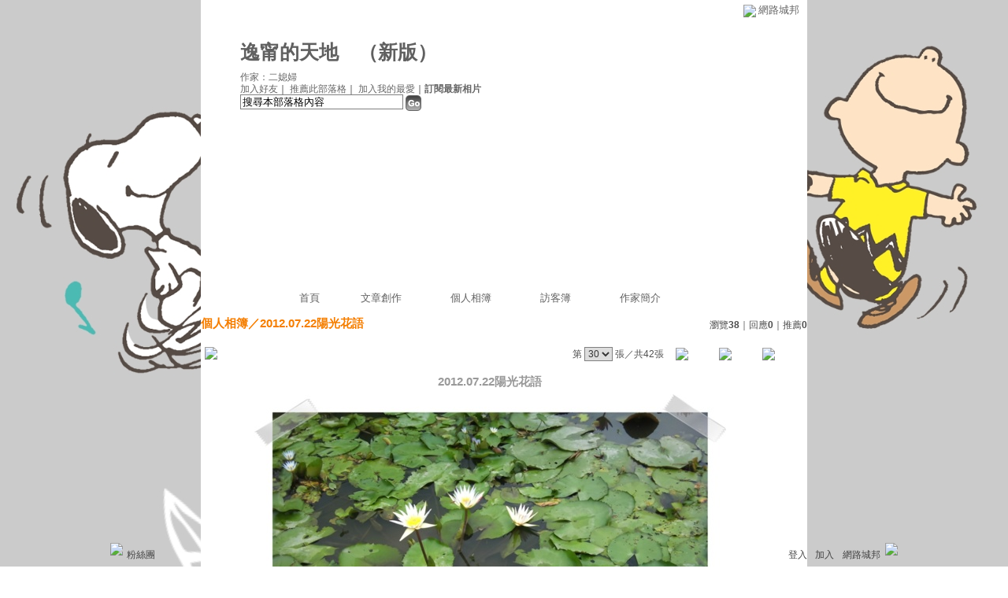

--- FILE ---
content_type: text/html;charset=UTF-8
request_url: https://classic-album.udn.com/gernation/photo/8529424?o=new
body_size: 9027
content:
<html>
<head>
<meta http-equiv="Content-Type" content="text/html; charset=UTF-8">
<meta property="og:image" content="https://g.udn.com.tw/upfiles/B_GE/gernation/PSN_PHOTO/424/f_8529424_1.jpg"/>
<link rel="canonical" href="https://classic-album.udn.com/gernation/photo/8529424"/>
<meta property="og:url" content="https://classic-album.udn.com/gernation/photo/8529424"/>
<meta property="og:title" content="2012.07.22陽光花語 -        逸甯的天地 - udn相簿"/>
<title>2012.07.22陽光花語 -        逸甯的天地 - udn相簿</title>
<link rel="stylesheet" href="https://g.udn.com.tw/community/img/css/layout_style113.css" type="text/css">
<link href="https://g.udn.com.tw/community/img/css/black.css" rel="stylesheet" type="text/css">
<style type="text/css">body {background:fixed url(https://g.udn.com.tw/upfiles/B_GE/gernation/PSN_MAIN/f_gernation_3.jpg?20161111004929)}</style>
<style type="text/css">
		/* Define the basic CSS used by EditInPlace */
		.eip_mouseover { background-color: #ff9; padding: 3px; }
		.eip_savebutton { background-color: #36f; color: #fff; }
		.eip_cancelbutton { background-color: #000; color: #fff; }
		.eip_saving { background-color: #903; color: #fff; padding: 3px; }
		.eip_empty { color: #afafaf; }
	</style>
<script language="javascript1.2" src="/js/help.js"></script>
<script language="javascript1.2" src="/community/js/dyniframesize.js"></script>
<script type="text/javascript" src="/community/js/prototype.js"></script>
<script type="text/javascript" src="/community/js/EditInPlace_u8.js"></script>
<SCRIPT LANGUAGE=javascript>
<!--
function pushPhoto() {	
	window.location.href = 'https://classic-album.udn.com/photo/push_photo.jsp?uid=gernation&f_BOOK_ID=383019&f_PHOTO_ID=8529424&177003=1770035777626';
}
function zoomin() {
	document.getElementById('zoomin').innerHTML = "<a onclick=\"javascript:document.getElementById('photo_img').width = document.getElementById('f_PHOTO_WIDTH').value;\"><img src=\"https://g.udn.com/community/img/photo_all_2007/zoom_in.gif\" width=\"25\" height=\"25\" border=\"0\"></a>";
}

//-->
</SCRIPT>
<script language="javascript1.2" src="/community/js/album_tynt.js"></script><!-- Begin comScore Tag -->
<script>
  var _comscore = _comscore || [];
  _comscore.push({ c1: "2", c2: "7390954" });
  (function() {
    var s = document.createElement("script"), el = document.getElementsByTagName("script")[0]; s.async = true;
    s.src = (document.location.protocol == "https:" ? "https://sb" : "http://b") + ".scorecardresearch.com/beacon.js";
    el.parentNode.insertBefore(s, el);
  })();
</script>
<noscript>
  <img src="http://b.scorecardresearch.com/p?c1=2&c2=7390954&cv=2.0&cj=1" />
</noscript>
<!-- End comScore Tag -->
<script src="https://p.udn.com.tw/upf/static/common/udn-fingerprint.umd.js?2024112501"></script>
<script>function getCookie(name) {
 var value = "; " + document.cookie;
 var parts = value.split("; " + name + "=");
 if (parts.length == 2) return parts.pop().split(";").shift();
}
var _ga = getCookie('_ga');
var _gaA = _ga.split(".");
var google_id = '';
for (i=2;i<_gaA.length;i++) google_id = google_id+_gaA[i]+'.';
var user_id = getCookie("udnland");
if (typeof user_id === 'undefined') user_id = '';
google_id = google_id.substring(0,google_id.length-1);</script><script>var cat = "[]";
cat = ['blog_album','blog','','',''];
var auth_type = "未登入";
if(user_id != ""){
 auth_type = "已登入_會員";
}
window.dataLayer = window.dataLayer || [];  
dataLayer.push({
 'user_id': user_id,
 'google_id': google_id,
 'cat': cat,
 'content_tag': '',
 'auth_type': auth_type,
 'publication_date': '',
 'content_level':'',
 'ffid': JSON.parse(localStorage.getItem('UDN_FID'))?.FFID,
 'dfid': JSON.parse(localStorage.getItem('UDN_FID'))?.DFID 
});
</script><!-- Data Layer --><!-- Google Tag Manager -->
<script>(function(w,d,s,l,i){w[l]=w[l]||[];w[l].push({'gtm.start':
new Date().getTime(),event:'gtm.js'});var f=d.getElementsByTagName(s)[0],
j=d.createElement(s),dl=l!='dataLayer'?'&l='+l:'';j.async=true;j.src=
'https://www.googletagmanager.com/gtm.js?id='+i+dl;f.parentNode.insertBefore(j,f);
})(window,document,'script','dataLayer','GTM-MZ7WJTV');</script>
<!-- End Google Tag Manager -->
<script>
async function fetchData() {
  try {
    const response = await fetch('/v1/getCK.jsp');
    if (response.ok) {
      return await response.text();
    } else {
      throw new Error('Network response was not ok.');
    }
  } catch (error) {
    console.error('There was a problem with the fetch operation:', error);
  }
}

function analyCookies() {
  let cookies = document.cookie.split(';');
  let cookieList = [];

  for (let i = 0; i < cookies.length; i++) {
    let cookie = cookies[i].trim();
    let [name, value] = cookie.split('=');
    let size = cookie.length;
    cookieList.push({ name, value, size });
  }

  return cookieList;
}

function getTotalCookieSize(cookieList) {
  let totalSize = 0;

  for (let i = 0; i < cookieList.length; i++) {
    totalSize += cookieList[i].size;
  }

  return totalSize;
}

function deleteLargestCookie(cookieList) {
  let largestSize = 0;
  let largestIndex = -1;

  for (let i = 0; i < cookieList.length; i++) {
    if (cookieList[i].size > largestSize) {
      largestSize = cookieList[i].size;
      largestIndex = i;
    }
  }

  if (largestIndex !== -1) {
    document.cookie = cookieList[largestIndex].name + '=; expires=Thu, 01 Jan 1970 00:00:00 UTC; path=/; domain=udn.com;';
  }
}

(async () => {

  let cookieList = analyCookies();
  let totalSize = getTotalCookieSize(cookieList);

  if (totalSize > 7000) {
     await fetchData();   
    deleteLargestCookie(cookieList);
  }
})();

</script>
</head>
<body>
<div id="container">
<script language="JavaScript" type="text/JavaScript">
<!--
function MM_reloadPage(init) {  //reloads the window if Nav4 resized
  if (init==true) with (navigator) {if ((appName=="Netscape")&&(parseInt(appVersion)==4)) {
    document.MM_pgW=innerWidth; document.MM_pgH=innerHeight; onresize=MM_reloadPage; }}
  else if (innerWidth!=document.MM_pgW || innerHeight!=document.MM_pgH) location.reload();
}
MM_reloadPage(true);
//-->
</script>
<script language="JavaScript" type="text/JavaScript">
<!--
function MM_findObj(n, d) { //v4.01
  var p,i,x;  if(!d) d=document; if((p=n.indexOf("?"))>0&&parent.frames.length) {
    d=parent.frames[n.substring(p+1)].document; n=n.substring(0,p);}
  if(!(x=d[n])&&d.all) x=d.all[n]; for (i=0;!x&&i<d.forms.length;i++) x=d.forms[i][n];
  for(i=0;!x&&d.layers&&i<d.layers.length;i++) x=MM_findObj(n,d.layers[i].document);
  if(!x && d.getElementById) x=d.getElementById(n); return x;
}

function MM_showHideLayers() { //v6.0
  var i,p,v,obj,args=MM_showHideLayers.arguments;
  for (i=0; i<(args.length-2); i+=3) if ((obj=MM_findObj(args[i]))!=null) { v=args[i+2];
    if (obj.style) { obj=obj.style; v=(v=='show')?'visible':(v=='hide')?'hidden':v; }
    obj.visibility=v; }
}
//-->
</script>
<script language="JavaScript1.2" src="https://g.udn.com/community/js/js2007/style_display.js"></script>
	<div id="top_bg"></div>
<div id="top"> 
    <table border="0" cellspacing="0" cellpadding="0" id="top_bar">
      <tr> 
        <td width="480"><div id="ad_link"><iframe id="AdFrame" marginwidth="0" marginheight="0" frameborder="0" scrolling="no" src="https://g.udn.com.tw/html/ad_path.htm" width="460" height="25" allowTransparency></iframe></div></td>
        <td><a href="http://udn.com"><img src="https://g.udn.com/community/img/common_all/logo_icon.gif" border="0" align="absmiddle"></a> 
          <span id="common"><a href="http://blog.udn.com" title="原導覽選單已整合至下方置底工具列，歡迎多加使用！">網路城邦</a></span></span></td>
      </tr>
    </table>
</div><div id="header">
    <div id="header_name"><a href="https://classic-blog.udn.com/gernation">       逸甯的天地</a>　（<a href="http://blog.udn.com/gernation">新版</a>）</div>
    <div id="header_menus_line"></div>
    <div id="header_menus">
      <ul>
        
      <li id="home"><a href="https://classic-blog.udn.com/gernation">首頁</a></li>
        <li id="article"><a href="https://classic-blog.udn.com/gernation/article">文章創作</a></li>
        <li id="photo"><a href="https://classic-album.udn.com/gernation">個人相簿</a></li>
        <!--<li id="link"><a href="/blog/link/index.jsp?uid=gernation">推薦連結</a></li>-->
        <li id="gbook"><a href="https://classic-blog.udn.com/gernation/guestbook">訪客簿</a></li>
        <li id="profile"><a href="https://classic-blog.udn.com/gernation/detail">作家簡介</a></li>
      </ul>      
      </div>
    
  <div id="header_items"><a href="javascript:window.location.href='https://classic-blog.udn.com/friend/post.jsp?addid=gernation&url='+window.location.href">加入好友</a><a href="javascript:;" onClick="h('11903')"><img style="display:none" src="https://g.udn.com/community/img/common_all/help.gif" hspace="3" align="absmiddle" border="0"></a>｜ 
    <a href="javascript:window.location.href='https://classic-blog.udn.com/push_psn.jsp?uid=gernation&177003=1770035777627&url='+window.location.href">推薦此部落格</a><a href="javascript:;" onClick="h('10914')"><img style="display:none" src="https://g.udn.com/community/img/common_all/help.gif" hspace="3" align="absmiddle" border="0"></a>｜ 
    <a href="javascript:window.location.href='https://classic-blog.udn.com/favor/post.jsp?addid=gernation&url='+window.location.href">加入我的最愛</a><a href="javascript:;" onClick="h('11301')"><img style="display:none" src="https://g.udn.com/community/img/common_all/help.gif" hspace="3" align="absmiddle" border="0"></a>｜<a href="https://classic-blog.udn.com/blog/order_photo.jsp?uid=gernation&f_CODE=1770035777627"><b>訂閱最新相片</b></a><a href="javascript:;" onClick="h('11501')"><img style="display:none" src="https://g.udn.com/community/img/common_all/help.gif" hspace="3" align="absmiddle" border="0"></a></div>
    <div id="header_logo"><img src="https://g.udn.com/community/img/user_all/icon_home.gif"></div>
    <div id="header_top">
      <table width="100%" height="2" border="0" cellpadding="0" cellspacing="0">
        <tr>
          <td></td>
        </tr>
      </table>
    </div>
    <div id="header_url">
    <a href="https://classic-blog.udn.com/gernation/detail">作家：二媳婦</a>
    </div>
    <div id="header_search">
      <form name="formsh" method="post" action="https://city.udn.com/search/search.jsp">
        <input name="Keywords" type="text" class="inputbox" id="kwd" onBlur="if(this.value=='') if(this.style.backgroundColor='#FFFFFF')this.value='搜尋本部落格內容'" onMouseDown="if(this.value.indexOf('搜尋本部落格內容')!=-1) if(this.style.backgroundColor='#FFFCE5')this.value=''" value="搜尋本部落格內容" onMouseOut="this.blur()" size="24">
        <INPUT TYPE=HIDDEN NAME="uid" VALUE="gernation">
        <INPUT TYPE=HIDDEN NAME="blog" VALUE="       逸甯的天地">
        <input name="dtime" type="hidden" value="all">
        <input name="select" type="hidden" value="12"><a href="javascript:document.formsh.submit();" class="nav"><img src="/community/img/common_black/header_go.gif" align="absmiddle" border="0"></a>
      </form>
    </div>
    <!-- end header_search -->
  </div><div align="center">
<!-- main start -->
	<div id="main">
    <!-- Google Adsense 廣告 start -->
    <!-- Google Adsense 廣告 end --> 		
		<div id="content">
<table width="760" border="0" cellspacing="0" cellpadding="0">
<tr>
<td width="15" rowspan="2"></td>
<td align="center" valign="top">
<!-- 標題 start -->
<table width="770" border="0" cellpadding="0" cellspacing="0" class="font-size15">
<tr valign="bottom">
                  <td class="main-topic">
                    <a href="https://classic-album.udn.com/gernation" class="main-topic">個人相簿</a>／<a href="https://classic-album.udn.com/gernation/383019?f_ORDER_BY=new" class="main-topic">2012.07.22陽光花語</a></td>
<td align="right" class="font-size12">
<span class="main-text">瀏覽<strong>38</strong>｜回應<strong>0</strong>｜推薦<strong>0</strong></span></td>
</tr>
<tr>
<td height="5" colspan="2"></td>
</tr>
</table>
<!-- 標題 end -->
<!-- 換頁 start -->
<table width="770"  border="0" cellpadding="4" cellspacing="1" class="font-size12">
<tr>
<td height="5" colspan="2"></td>
</tr>
<tr class="main-text">
<a name="photoanc"></a>
<td><a href="https://classic-album.udn.com/photo/play.jsp?uid=gernation&f_BOOK_ID=383019&o=new" class="nav"><img src="https://g.udn.com/community/img/photo_all_2007/player_play.gif" alt="自動播放" border="0" align="absmiddle"></a></td>
<td align="right">第
<select name="select" class="inputs" onChange="window.location.href=(this.options[this.selectedIndex].value)">
<option value="https://classic-album.udn.com/gernation/photo/8531973?o=new#photoanc">1</option>
<option value="https://classic-album.udn.com/gernation/photo/8531971?o=new#photoanc">2</option>
<option value="https://classic-album.udn.com/gernation/photo/8531970?o=new#photoanc">3</option>
<option value="https://classic-album.udn.com/gernation/photo/8531969?o=new#photoanc">4</option>
<option value="https://classic-album.udn.com/gernation/photo/8531968?o=new#photoanc">5</option>
<option value="https://classic-album.udn.com/gernation/photo/8531967?o=new#photoanc">6</option>
<option value="https://classic-album.udn.com/gernation/photo/8531962?o=new#photoanc">7</option>
<option value="https://classic-album.udn.com/gernation/photo/8531960?o=new#photoanc">8</option>
<option value="https://classic-album.udn.com/gernation/photo/8531959?o=new#photoanc">9</option>
<option value="https://classic-album.udn.com/gernation/photo/8531958?o=new#photoanc">10</option>
<option value="https://classic-album.udn.com/gernation/photo/8531940?o=new#photoanc">11</option>
<option value="https://classic-album.udn.com/gernation/photo/8531939?o=new#photoanc">12</option>
<option value="https://classic-album.udn.com/gernation/photo/8531938?o=new#photoanc">13</option>
<option value="https://classic-album.udn.com/gernation/photo/8531937?o=new#photoanc">14</option>
<option value="https://classic-album.udn.com/gernation/photo/8531936?o=new#photoanc">15</option>
<option value="https://classic-album.udn.com/gernation/photo/8529461?o=new#photoanc">16</option>
<option value="https://classic-album.udn.com/gernation/photo/8529460?o=new#photoanc">17</option>
<option value="https://classic-album.udn.com/gernation/photo/8529459?o=new#photoanc">18</option>
<option value="https://classic-album.udn.com/gernation/photo/8529458?o=new#photoanc">19</option>
<option value="https://classic-album.udn.com/gernation/photo/8529457?o=new#photoanc">20</option>
<option value="https://classic-album.udn.com/gernation/photo/8529449?o=new#photoanc">21</option>
<option value="https://classic-album.udn.com/gernation/photo/8529448?o=new#photoanc">22</option>
<option value="https://classic-album.udn.com/gernation/photo/8529446?o=new#photoanc">23</option>
<option value="https://classic-album.udn.com/gernation/photo/8529432?o=new#photoanc">24</option>
<option value="https://classic-album.udn.com/gernation/photo/8529430?o=new#photoanc">25</option>
<option value="https://classic-album.udn.com/gernation/photo/8529429?o=new#photoanc">26</option>
<option value="https://classic-album.udn.com/gernation/photo/8529428?o=new#photoanc">27</option>
<option value="https://classic-album.udn.com/gernation/photo/8529426?o=new#photoanc">28</option>
<option value="https://classic-album.udn.com/gernation/photo/8529425?o=new#photoanc">29</option>
<option value="https://classic-album.udn.com/gernation/photo/8529424?o=new#photoanc" selected>30</option>
<option value="https://classic-album.udn.com/gernation/photo/8529423?o=new#photoanc">31</option>
<option value="https://classic-album.udn.com/gernation/photo/8529422?o=new#photoanc">32</option>
<option value="https://classic-album.udn.com/gernation/photo/8529421?o=new#photoanc">33</option>
<option value="https://classic-album.udn.com/gernation/photo/8529420?o=new#photoanc">34</option>
<option value="https://classic-album.udn.com/gernation/photo/8529419?o=new#photoanc">35</option>
<option value="https://classic-album.udn.com/gernation/photo/8529418?o=new#photoanc">36</option>
<option value="https://classic-album.udn.com/gernation/photo/8529416?o=new#photoanc">37</option>
<option value="https://classic-album.udn.com/gernation/photo/8529415?o=new#photoanc">38</option>
<option value="https://classic-album.udn.com/gernation/photo/8529414?o=new#photoanc">39</option>
<option value="https://classic-album.udn.com/gernation/photo/8529413?o=new#photoanc">40</option>
<option value="https://classic-album.udn.com/gernation/photo/8529412?o=new#photoanc">41</option>
<option value="https://classic-album.udn.com/gernation/photo/8529411?o=new#photoanc">42</option>
</select>
                    張／共42張　 
                    <a href="https://classic-album.udn.com/gernation/photo/8529425?o=new#photoanc" class="nav"> 
                    <img src="https://g.udn.com/community/img/common_black/page_pre.gif" alt="上一張" border="0" align="absmiddle"> 
                    </a> 
                    <a href="https://classic-album.udn.com/gernation/383019" class="nav"><img src="https://g.udn.com/community/img/common_black/page_list.gif" alt="回相簿" border="0" align="absmiddle"></a> 
                    <a href="https://classic-album.udn.com/gernation/photo/8529423?o=new#photoanc" class="nav"> 
                    <img src="https://g.udn.com/community/img/common_black/page_next.gif" alt="下一張" border="0" align="absmiddle"> 
                    </a> 
                    </td>
</tr>
<tr>
<td height="5" colspan="2"></td>
</tr>
</table>
<!-- 換頁 end-->
<!-- 本文 start -->
<table width="730" border="0" cellspacing="0" cellpadding="0" class="font-size15">
<tr> 
  <td align="center" class="main-title" width="727"><strong>2012.07.22陽光花語</strong></td>
  <td align="center" class="main-title" width="50"><span id="zoomin"></span></td>
</tr>
<tr>
<td height="5"></td>
</tr>
<tr>
<td align="center"><a href="https://classic-album.udn.com/gernation/photo/8529423?o=new#photoanc" class="nav"><img id="photo_img" src="https://g.udn.com.tw/upfiles/B_GE/gernation/PSN_PHOTO/424/f_8529424_1.jpg" border="0" onload="javascript:if(this.width>770) {zoomin();document.getElementById('f_PHOTO_WIDTH').value=this.width;this.width=770}"></a><input type=hidden name="f_PHOTO_WIDTH" id="f_PHOTO_WIDTH" value=""><input type=hidden name="f_PHOTO_FILE" id="f_PHOTO_FILE" value="https://g.udn.com.tw/upfiles/B_GE/gernation/PSN_PHOTO/424/f_8529424_1.jpg"></td>
</tr>
<tr>
<td height="10"></td>
</tr>
</table>
<!-- 本文 end-->
<!-- 簡介 start -->
      <table width="770" border="0" cellpadding="0" cellspacing="0" class="font-size13">
        <tr> 
          <td width="5" height="5" valign="top"><img src="/community/img/common_black/corner_b01.gif"></td>
          <td class="panel-bg" colspan="2"></td>
          <td width="5" height="5" align="right" valign="top"><img src="/community/img/common_black/corner_b02.gif"></td>
        </tr>
        <tr class="panel-bg"> 
          <td rowspan="3"></td>
          <td class="panel-text">▲ 2012/07/26 16:32</td>
          <td class="panel-text" align="right"> 
          (<a href="https://classic-album.udn.com/photo_category.jsp?mid=pb" class="panel-text">在地旅遊</a>｜<a href="https://classic-album.udn.com/photo_category.jsp?mid=pb&sid=pb11" class="panel-text">桃竹苗</a>)
          </td>
          <td rowspan="3"></td>
        </tr>
        <tr class="panel-bg"> 
          <td height="5" colspan="2"></td>
        </tr>
        <tr class="panel-bg"> 
          <td class="panel-text" colspan="2"></td>
        </tr>
        <tr> 
          <td width="5" height="5" valign="bottom"><img src="/community/img/common_black/corner_b03.gif"></td>
          <td class="panel-bg" colspan="2"></td>
          <td width="5" height="5" align="right" valign="bottom"><img src="/community/img/common_black/corner_b04.gif"></td>
        </tr>
      </table>
<!-- 簡介 end -->
<!-- Google Adsense 廣告 start-->
<!-- Google Adsense 廣告 end-->
<!-- 功能列 start -->
<table width="770" border="0" cellpadding="0" cellspacing="0">
<tr>
<td height="10"></td>
</tr>
<tr>
<td align="right">
<a href="https://classic-album.udn.com/photo/reply.jsp?uid=gernation&f_PHOTO_ID=8529424" class="nav"><img src="https://g.udn.com/community/img/common_all_2007/func_reply.gif" hspace="5" border="0" align="absmiddle" alt="回應"></a>
<a href="javascript:pushPhoto();" class="nav"><img src="https://g.udn.com/community/img/common_all_2007/func_photopromote.gif" hspace="5" border="0" align="absmiddle"></a>
</td>
</tr>
<tr>
<td height="5"></td>
</tr>
</table>
<!-- 功能列 end -->
<!-- 換頁 start -->
<table width="770"  border="0" cellpadding="4" cellspacing="1" class="font-size12">
<tr>
<td height="5" colspan="2"></td>
</tr>
<tr class="main-text">
<td><!--<a href="####" class="nav"><img src="/community/img/common_black/player_play.gif" alt="自動播放" border="0" align="absmiddle"></a>--></td>
<td align="right">第
<select name="select" class="inputs" onChange="window.location.href=(this.options[this.selectedIndex].value)">
<option value="https://classic-album.udn.com/gernation/photo/8531973?o=new#photoanc">1</option>
<option value="https://classic-album.udn.com/gernation/photo/8531971?o=new#photoanc">2</option>
<option value="https://classic-album.udn.com/gernation/photo/8531970?o=new#photoanc">3</option>
<option value="https://classic-album.udn.com/gernation/photo/8531969?o=new#photoanc">4</option>
<option value="https://classic-album.udn.com/gernation/photo/8531968?o=new#photoanc">5</option>
<option value="https://classic-album.udn.com/gernation/photo/8531967?o=new#photoanc">6</option>
<option value="https://classic-album.udn.com/gernation/photo/8531962?o=new#photoanc">7</option>
<option value="https://classic-album.udn.com/gernation/photo/8531960?o=new#photoanc">8</option>
<option value="https://classic-album.udn.com/gernation/photo/8531959?o=new#photoanc">9</option>
<option value="https://classic-album.udn.com/gernation/photo/8531958?o=new#photoanc">10</option>
<option value="https://classic-album.udn.com/gernation/photo/8531940?o=new#photoanc">11</option>
<option value="https://classic-album.udn.com/gernation/photo/8531939?o=new#photoanc">12</option>
<option value="https://classic-album.udn.com/gernation/photo/8531938?o=new#photoanc">13</option>
<option value="https://classic-album.udn.com/gernation/photo/8531937?o=new#photoanc">14</option>
<option value="https://classic-album.udn.com/gernation/photo/8531936?o=new#photoanc">15</option>
<option value="https://classic-album.udn.com/gernation/photo/8529461?o=new#photoanc">16</option>
<option value="https://classic-album.udn.com/gernation/photo/8529460?o=new#photoanc">17</option>
<option value="https://classic-album.udn.com/gernation/photo/8529459?o=new#photoanc">18</option>
<option value="https://classic-album.udn.com/gernation/photo/8529458?o=new#photoanc">19</option>
<option value="https://classic-album.udn.com/gernation/photo/8529457?o=new#photoanc">20</option>
<option value="https://classic-album.udn.com/gernation/photo/8529449?o=new#photoanc">21</option>
<option value="https://classic-album.udn.com/gernation/photo/8529448?o=new#photoanc">22</option>
<option value="https://classic-album.udn.com/gernation/photo/8529446?o=new#photoanc">23</option>
<option value="https://classic-album.udn.com/gernation/photo/8529432?o=new#photoanc">24</option>
<option value="https://classic-album.udn.com/gernation/photo/8529430?o=new#photoanc">25</option>
<option value="https://classic-album.udn.com/gernation/photo/8529429?o=new#photoanc">26</option>
<option value="https://classic-album.udn.com/gernation/photo/8529428?o=new#photoanc">27</option>
<option value="https://classic-album.udn.com/gernation/photo/8529426?o=new#photoanc">28</option>
<option value="https://classic-album.udn.com/gernation/photo/8529425?o=new#photoanc">29</option>
<option value="https://classic-album.udn.com/gernation/photo/8529424?o=new#photoanc" selected>30</option>
<option value="https://classic-album.udn.com/gernation/photo/8529423?o=new#photoanc">31</option>
<option value="https://classic-album.udn.com/gernation/photo/8529422?o=new#photoanc">32</option>
<option value="https://classic-album.udn.com/gernation/photo/8529421?o=new#photoanc">33</option>
<option value="https://classic-album.udn.com/gernation/photo/8529420?o=new#photoanc">34</option>
<option value="https://classic-album.udn.com/gernation/photo/8529419?o=new#photoanc">35</option>
<option value="https://classic-album.udn.com/gernation/photo/8529418?o=new#photoanc">36</option>
<option value="https://classic-album.udn.com/gernation/photo/8529416?o=new#photoanc">37</option>
<option value="https://classic-album.udn.com/gernation/photo/8529415?o=new#photoanc">38</option>
<option value="https://classic-album.udn.com/gernation/photo/8529414?o=new#photoanc">39</option>
<option value="https://classic-album.udn.com/gernation/photo/8529413?o=new#photoanc">40</option>
<option value="https://classic-album.udn.com/gernation/photo/8529412?o=new#photoanc">41</option>
<option value="https://classic-album.udn.com/gernation/photo/8529411?o=new#photoanc">42</option>
</select>
            張／共42張　<a href="https://classic-album.udn.com/gernation/photo/8529425?o=new#photoanc" class="nav"><img src="https://g.udn.com/community/img/common_black/page_pre.gif" alt="上一張" border="0" align="absmiddle"></a><a href="https://classic-album.udn.com/gernation/383019" class="nav"><img src="https://g.udn.com/community/img/common_black/page_list.gif" alt="回相簿" border="0" align="absmiddle"></a>
            <a href="https://classic-album.udn.com/gernation/photo/8529423?o=new#photoanc" class="nav"><img src="https://g.udn.com/community/img/common_black/page_next.gif" alt="下一張" border="0" align="absmiddle"></a></td>
</tr>
<tr>
<td height="5" colspan="2"></td>
</tr>
</table>
<!-- 換頁 end-->
<TABLE width=770 border=0 align="center" cellPadding=0 cellSpacing=0>
                <TR>
                  <TD class=photo_tablebg_1></TD>
                </TR>
                <TR>
                  <TD class="photo_tablebg_2">
                    <TABLE width="95%" border=0 align=center cellPadding=0 cellSpacing=3>
                      <TR vAlign=center align=middle>
<TD align="center"><A href="https://classic-album.udn.com/gernation/photo/8529426?o=new#photoanc" class="photo_guide" ><img src="https://g.udn.com.tw/upfiles/B_GE/gernation/S_PSN_PHOTO/426/f_8529426_1.jpg" alt="2012.07.22陽光花語" width=120 height=120 border=0></A></TD>
<TD align="center"><A href="https://classic-album.udn.com/gernation/photo/8529425?o=new#photoanc" class="photo_guide" ><img src="https://g.udn.com.tw/upfiles/B_GE/gernation/S_PSN_PHOTO/425/f_8529425_1.jpg" alt="2012.07.22陽光花語" width=120 height=120 border=0></A></TD>
<TD align="center"><A href="https://classic-album.udn.com/gernation/photo/8529424?o=new#photoanc" class="photo_guide1" ><img src="https://g.udn.com.tw/upfiles/B_GE/gernation/S_PSN_PHOTO/424/f_8529424_1.jpg" alt="2012.07.22陽光花語" width=120 height=120 border=0></A></TD>
<TD align="center"><A href="https://classic-album.udn.com/gernation/photo/8529423?o=new#photoanc" class="photo_guide" ><img src="https://g.udn.com.tw/upfiles/B_GE/gernation/S_PSN_PHOTO/423/f_8529423_1.jpg" alt="2012.07.22陽光花語" width=120 height=120 border=0></A></TD>
<TD align="center"><A href="https://classic-album.udn.com/gernation/photo/8529422?o=new#photoanc" class="photo_guide" ><img src="https://g.udn.com.tw/upfiles/B_GE/gernation/S_PSN_PHOTO/422/f_8529422_1.jpg" alt="2012.07.22陽光花語" width=120 height=120 border=0></A></TD>
<!--<TD align="center"><a href="#" class="photo_guide1"><img height=120 src="../img/120x120_02.jpg" width=120 border=0></a></TD>-->

                      </TR>
                    </TABLE>
                  </TD>
                </TR>
                <TR>
                  <TD class=photo_tablebg_3></TD>
                </TR>
              </TABLE>
							</TD>
            <TD width=15 rowSpan=2></TD>
          </TR>
          <TR>
            <TD height=10></TD>
          </TR>
        </TABLE>
<!-- 回應文章換頁 start -->
<!-- 回應文章換頁 end -->
<SCRIPT LANGUAGE=javascript>
<!--
function delRecord( s_url ) {
  if ( window.confirm( "確定要刪除相片嗎 ?" ) != true ) return;
  window.location.href=s_url;
}
//-->
</SCRIPT>
		</div>
	</div>
<!-- main end -->
</div>
<div id="footer">
    <div id="go_top"><a href="#top">▲top</a></div>
    <!-- /go_top -->
    <div id="footer_info">本部落格刊登之內容為作者個人自行提供上傳，不代表 udn 立場。</div>
    <!-- /footer_info -->
    
  <div id="footer_link"><a href="http://event.udn.com/AD/" target="_blank"><font color="#FF0000">刊登網站廣告</font></a>︱<a href="http://udn.com/UDN/about_us.htm" target="_blank">關於我們</a>︱<a href="https://city.udn.com/service/qa/index.jsp">常見問題</a>︱<a href="https://member.udn.com/member/privacy.htm">服務條款</a>︱<a href="https://city.udn.com/service/doc/copyright.jsp">著作權聲明</a>︱<a href="http://www.udngroup.com/members/udn_privacy">隱私權聲明</a>︱<a href="https://classic-blog.udn.com/webadmin/guestbook" target="_blank">客服</a>　　<textarea style="overflow-x:hidden;overflow-y:hidden;height:1px;width:1px;resize:none"></textarea></div>
    <!-- /footer_link -->
    
  <div id="copyright">Powered by <a href="http://udn.com" target="_blank">udn.com</a></div>
    <!-- /copyright -->
</div>
<!-- /footer -->
<!-- run by classic-blog-seednet-01.udn.com --><!-- end footer -->
</div>
<!-- end container -->
<link href="https://g.udn.com.tw/community/img/css/toolbar.css" rel="stylesheet" type="text/css">
<script src="https://g.udn.com.tw/community/js/jquery-1.4.4.min.js" type="text/javascript"></script>
<script language="javascript1.2" src="https://g.udn.com.tw/community/js/cookieSetup.js"></script>
<script>
var my_tb_display= GetCkValue('my_tb_display');
var account = GetCkValue('udnmember');
var nickname= '';
</script>
<script language="javascript" type="text/javascript">
<!--
// 選單數目
var nav_item = 6;
function nav_show(lv)
{
	if(document.getElementById(lv) && document.getElementById(lv).style.display!='block')
	{
		document.getElementById(lv).style.display='block';
	}
	for(var i=1;i<nav_item+1;i++)
	{
		if(document.getElementById("sub_" + i) && "sub_" + i != lv)
		{
			document.getElementById("sub_" + i).style.display='none';
		}
	}
}

function setfooterbar( my_tb_display ) {
	var pars = 'f_MY_TB_DISPLAY=' + my_tb_display;	
	var myAjax = new Ajax.Request(
			'/blog/manage/set_footerbar.jsp',
			{
				method: 'GET',
				parameters: pars
			});
}

-->
</script>
<script language="javascript" type="text/javascript">
<!--
//var $jq = jQuery.noConflict();
jQuery(function(){
		// FireFox
		jQuery("embed").attr("wmode", "transparent");

    // IE
    var embedTag;
    jQuery("embed").each(function(i) {
        embedTag = jQuery(this).attr("outerHTML");
        if ((embedTag != null) && (embedTag.length > 0)) {
            embedTag = embedTag.replace(/embed /gi, "embed wmode=\"transparent\" ");
            jQuery(this).attr("outerHTML", embedTag);
        }
        // This "else" was added
        else {
            jQuery(this).wrap("<div></div>");
        }
    });		
		if( navigator.platform == 'iPad' || navigator.platform == 'iPhone' || navigator.platform == 'iPod' ) { 
			jQuery("#footerbar").css("position", "static");
			jQuery("#footerbar_open").css("position", "static");
		}		
		document.getElementById('footerbar').style.display = 'block';
		var mystatus = document.getElementById('footerbar').style.display;
		if ( my_tb_display.length > 0 ) {
			document.getElementById('footerbar').style.display = my_tb_display;
			mystatus = my_tb_display;
		}
    if (mystatus == 'none') {  	
        jQuery("#footerbar").slideUp("fast"); 
        jQuery('#footerbar_open').slideDown("fast");    	
    } else {     	
        jQuery('#footerbar').slideDown("fast");
        jQuery('#footerbar_open').slideUp("fast");   	
    }		
    jQuery(".footerbar_switch").click(function(){
    		var status = document.getElementById('footerbar').style.display;   		
        if (status == 'none') {     	
            jQuery('#footerbar').slideDown("fast");
            jQuery('#footerbar_open').slideUp("fast");
            setCookie("my_tb_display","block",false,"/","","","null");
            setfooterbar('block');
        } else {
						// $('#footerbar_open_btn').attr("src",'https://g.udn.com/community/img/common_all_2007/btoolbar_openbar.gif');					
            jQuery("#footerbar").slideUp("fast"); 
            jQuery('#footerbar_open').slideDown("fast");
            setCookie("my_tb_display","none",false,"/","","","null");
            setfooterbar('none');
        }
    });
		
});
-->
</script>
<div id="footerbar_open">

	<div id="footerbar_open_center">
	<div class="footerbar_switch" style="cursor:pointer;" id="footerbar_open_btn"><img src="https://g.udn.com/community/img/common_all_2007/btoolbar_openbar.gif" border="0"></div>
	<!-- /footerbar_open_btn -->
	</div>
	<!-- /footerbar_open_center -->
	
</div>
<!-- /footerbar_open -->

<div id="footerbar" style="text-align:center">

	<div id="tb_periphery">
	
		<div id="tb_periphery_left">
		
			<div class="box">
				<a href="http://www.facebook.com/udnugc" target="_blank" title="粉絲團"><img src="https://g.udn.com/community/img/common_all_2007/btoolbar_icon_f.gif" border="0"></a>
				  <a href="http://www.facebook.com/udnugc" target="_blank" class="dfm" onMouseOver="if ( document.getElementById('sub_1').style.display != 'block' ) nav_show('sub_1')" onMouseOut="if ( document.getElementById('sub_1').style.display == 'block' ) document.getElementById('sub_1').style.display = 'none'">粉絲團</a>
					<div id="sub_1" onMouseOver="if ( document.getElementById('sub_1').style.display != 'block' ) nav_show('sub_1')" onMouseOut="if ( document.getElementById('sub_1').style.display == 'block' ) document.getElementById('sub_1').style.display = 'none'">
						<div class="fb-page" data-href="https://www.facebook.com/udnugc" data-width="535" data-height="587" data-hide-cover="false" data-show-facepile="true" data-show-posts="true" data-adapt-container-width="false"><div class="fb-xfbml-parse-ignore"><blockquote cite="https://www.facebook.com/udnugc"><a href="https://www.facebook.com/udnugc">udn部落格</a></blockquote></div></div>
					</div>
				</div>
			<!--<script src="https://g.udn.com/bookmark/bookmark-new3.js"></script>-->
			<!--<div class="tb_interval"></div>
				<div class="box"><a href="javascript:addFacebook();"><img src="https://g.udn.com/community/img/common_all_2007/btoolbar_icon_facebook.gif" title="分享至 Facebook" border="0"></a> <a href="javascript:addPlurk();"><img src="https://g.udn.com/community/img/common_all_2007/btoolbar_icon_plurk.gif" title="分享至 Plurk" border="0"></a> <a href="javascript:addTwitter();"><img src="https://g.udn.com/community/img/common_all_2007/btoolbar_icon_twitter.gif" title="分享至 Twitter" border="0"></a></div>-->
			</div>
		<!-- /tb_periphery_left -->


		
		<div id="tb_periphery_right">		
			<script>
	if (account.length == 0){
		document.write('	<div id="sign" class="box"><a href="javascript:window.location.href=\'https://member.udn.com/member/login.jsp?site=city&redirect='+encodeURIComponent(window.location.href)+'\'" class="alink">登入</a><a href="javascript:window.location.href=\'https://member.udn.com/member/login.jsp?site=city&action=register&redirect='+encodeURIComponent(window.location.href)+'\'" class="alink">加入</a></div>');		
		document.write('			<div class="tb_interval"></div>');
		document.write('			<div onMouseOver="nav_show(\'sub_4\')" onMouseOut="nav_show(\'navigation\')" class="box"><a href="http://blog.udn.com" class="dfm">網路城邦</a>');
		document.write('				<div id="sub_4">');
		document.write('          <table border="0" cellpadding="0" cellspacing="0" style="font:13px/160% Verdana, Arial, Helvetica, sans-serif;width:220px">');
		document.write('            <tr>');
		document.write('              <th><a href="http://dignews.udn.com/forum/">哇新聞</a></th>');
		document.write('              <th><a href="https://city.udn.com/">城市</a></th>');
		document.write('            </tr>');
		document.write('            <tr>');
		document.write('              <td><a href="http://dignews.udn.com/forum/index.jsp">最新討論</a></td>');
		document.write('              <td><a href="https://city.udn.com/rank/forum_rank.jsp?f_ORDER_BY=N">最新文章</a></td>');
		document.write('            </tr>');
		document.write('            <tr>');
		document.write('              <td><a href="http://dignews.udn.com/forum/index.jsp?type=hot">熱門討論</a></td>');
		document.write('              <td><a href="https://city.udn.com/rank/forum_rank.jsp?f_ORDER_BY=T">最新推薦</a></td>');
		document.write('            </tr>');
		document.write('            <tr>');
		document.write('              <th><a href="https://classic-album.udn.com">相簿</a></th>');
		document.write('              <th><a href="https://classic-blog.udn.com">部落格</a></th>');
		document.write('            </tr>');
		document.write('            <tr>');
		document.write('              <td><a href="https://classic-album.udn.com/rank/photo_new.jsp">最新相片</a></td>');
		document.write('              <td><a href="https://classic-blog.udn.com/rank/article_new.jsp">最新文章</a></td>');
		document.write('            </tr>');
		document.write('            <tr>');
		document.write('              <td class="tdline"><a href="https://classic-album.udn.com/rank/photo_newpromote.jsp">最新推薦</a></td>');
		document.write('              <td class="tdline"><a href="https://classic-blog.udn.com/rank/article_newpromote.jsp" class="noline">最新推薦</a></td>');
		document.write('            </tr>');
		document.write('          </table>');
		document.write('        </div>');
		document.write('			</div>');
  } else {
		document.write('			<div id="member_area" onMouseOver="nav_show(\'sub_5\')" onMouseOut="nav_show(\'navigation\')" class="box"><a class="dfm">Hi!</a>');
		document.write('					<div id="sub_5" onMouseOut="nav_show(\'navigation\')">');
		document.write('						<dl>');
		document.write('	            <dd><a href="javascript:window.location.href=\'https://member.udn.com/member/ProcessLogout?redirect='+encodeURIComponent(window.location.href)+'\'">登出</a></dd>');				
		document.write('	            <dd><a href="https://member.udn.com/member/center.jsp">會員中心</a></dd>');					
		document.write('				 			<dd><a href="https://city.udn.com/create/create.jsp">建立城市</a></dd>');
		document.write('	   					<dd><a href="https://classic-album.udn.com/photo/post_multi.jsp">上傳照片</a></dd>');
		document.write('							<dd><a href="https://classic-blog.udn.com/article/post.jsp?xid=' + account.split("").reverse().join("") + '" class="noline">發表文章</a></dd>');
		document.write('						</dl>');
		document.write('					</div>');
		document.write('			</div>');
		document.write('			<div class="tb_interval"></div>');		
		document.write('			<div onMouseOver="nav_show(\'sub_6\')" class="box"><a href="https://classic-blog.udn.com/manage/index.jsp" class="dfm">我的</a>');
		document.write('				<div id="sub_6" onMouseOut="nav_show(\'navigation\')">');
		document.write('					<dl>');
		document.write('					<dd><a href="https://classic-blog.udn.com/' + account + '/guestbook">我的訪客簿</a></dd>');
		document.write('					<dd><a href="https://classic-blog.udn.com/mycity/index.jsp">我的城市</a></dd>');
		document.write('					<dd><a href="https://classic-album.udn.com/' + account + '">我的相簿</a></dd>');
		document.write('					<dd><a href="https://classic-blog.udn.com/' + account + '">我的部落格</a></dd>');
		document.write('					<dd><a href="https://classic-blog.udn.com/manage/index.jsp" class="noline">我的管理中心</a></dd>');
		document.write('					</dl>');
		document.write('				</div>');
		document.write('			</div>');
		document.write('			<div class="tb_interval"></div>');
		document.write('			<div onMouseOver="nav_show(\'sub_4\')" onMouseOut="nav_show(\'navigation\')" class="box"><a class="dfm">網路城邦</a>');
		document.write('        <div id="sub_4">');
		document.write('          <table border="0" cellpadding="0" cellspacing="0" style="font:13px/160% Verdana, Arial, Helvetica, sans-serif;width:220px">');
		document.write('            <tr>');
		document.write('              <th><a href="http://dignews.udn.com/forum/">哇新聞</a></th>');
		document.write('              <th><a href="https://city.udn.com/">城市</a></th>');
		document.write('            </tr>');
		document.write('            <tr>');
		document.write('              <td><a href="http://dignews.udn.com/forum/index.jsp">最新討論</a></td>');
		document.write('              <td><a href="https://city.udn.com/rank/forum_rank.jsp?f_ORDER_BY=N">最新文章</a></td>');
		document.write('            </tr>');
		document.write('            <tr>');
		document.write('              <td><a href="http://dignews.udn.com/forum/index.jsp?type=hot">熱門討論</a></td>');
		document.write('              <td><a href="https://city.udn.com/rank/forum_rank.jsp?f_ORDER_BY=T">最新推薦</a></td>');
		document.write('            </tr>');
		document.write('            <tr>');
		document.write('              <th><a href="https://classic-album.udn.com">相簿</a></th>');
		document.write('              <th><a href="https://classic-blog.udn.com">部落格</a></th>');
		document.write('            </tr>');
		document.write('            <tr>');
		document.write('              <td><a href="https://classic-album.udn.com/rank/photo_new.jsp">最新相片</a></td>');
		document.write('              <td><a href="https://classic-blog.udn.com/rank/article_new.jsp">最新文章</a></td>');
		document.write('            </tr>');
		document.write('            <tr>');
		document.write('              <td class="tdline"><a href="https://classic-album.udn.com/rank/photo_newpromote.jsp">最新推薦</a></td>');
		document.write('              <td class="tdline"><a href="https://classic-blog.udn.com/rank/article_newpromote.jsp" class="noline">最新推薦</a></td>');
		document.write('            </tr>');
		document.write('          </table>');
		document.write('        </div>');
		document.write('			</div>');
  }
</script><div class="tb_interval"></div>
						
			<div class="box footerbar_switch" style="cursor:pointer"><img src="https://g.udn.com/community/img/common_all_2007/btoolbar_closebar.gif" border="0"></div>
			
			
		</div>
		<!-- /tb_periphery_right -->
		
	</div>
	<!-- /tb_periphery -->
	
</div>
<div id="fb-root"></div>
<script>(function(d, s, id) {
  var js, fjs = d.getElementsByTagName(s)[0];
  if (d.getElementById(id)) return;
  js = d.createElement(s); js.id = id;
  js.src = "//connect.facebook.net/zh_TW/sdk.js#xfbml=1&version=v3.1&appId=373444014290";
  fjs.parentNode.insertBefore(js, fjs);
}(document, 'script', 'facebook-jssdk'));</script>
<!-- /footerbar -->
</body>
</html>